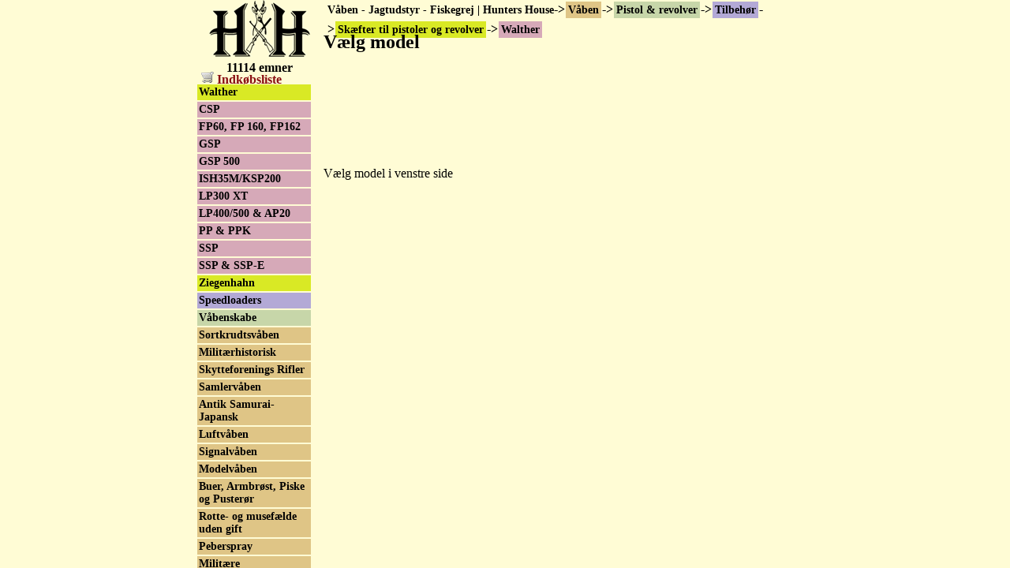

--- FILE ---
content_type: text/html; charset=UTF-8
request_url: https://huntershouse.dk/kat670-Walther/
body_size: 4006
content:
<!DOCTYPE html PUBLIC "-//W3C//DTD XHTML 1.0 Transitional//EN" "http://www.w3.org/TR/xhtml1/DTD/xhtml1-transitional.dtd"><html xmlns="http://www.w3.org/1999/xhtml"><head><meta http-equiv="Content-Type" content="text/html; charset=utf-8" /><title>Vælg model</title><meta id="viewport" name="viewport" content="width=device-width, initial-scale=1.0, maximum-scale=1.0, user-scalable=no" /><link rel="stylesheet" type="text/css" href="/theme/huntershouse.dk/style/style.min.css" /><meta http-equiv="content-language" content="da" /><link rel="alternate" type="application/rss+xml" title="Nyheder på Hunters House A/S" href="/feed/rss/" /><link title="Hunters House A/S" type="application/opensearchdescription+xml" rel="search" href="/opensearch.xml" /><link rel="canonical" href="/kat670-Walther/side19570-Vælg-model.html" /><meta name="Keywords" content="Våben - Jagtudstyr - Fiskegrej | Hunters House, Våben, Pistol &amp; revolver, Tilbehør, Skæfter til pistoler og revolver, Walther" /><meta property="og:description" content="     Vælg model i venstre side " /></head><body><div id="wrapper"><div id="header"><img src="/theme/default/images/menu.svg" onclick="$('menu').style.left='0'" id="burger" width="30" height="30" /><a href="/"><img src="/theme/huntershouse.dk/images/logo.gif" alt="Hunters House logo" width="128" height="72" title="" /></a><svg id="basket" onclick="shoppingCart.open()" xmlns="http://www.w3.org/2000/svg" width="30" height="30" viewBox="0 0 30 29.999999"><ellipse cy="25.643" cx="6.016" rx="1.794" ry="1.74" fill="#333"/><path d="M24.77 6.26c-.253 0-.538.208-.655.472-1.114 2.51-6.43 14.6-6.43 14.6H3.695c-.267 0-.482.215-.482.482v.913c0 .267.215.482.48.48 4.897-.013 9.805.024 14.694-.005.255 0 .54-.205.656-.47 2.16-4.858 6.437-14.595 6.437-14.595h3.627c.266 0 .48-.215.48-.48V6.74c0-.266-.214-.48-.48-.48z" fill="#333"/><path d="M1.995 10.41l19.085.033-4.098 9.758H3.252z" fill="#333"/><ellipse cy="25.643" cx="15.534" rx="1.794" ry="1.74" fill="#333"/><circle cx="6.423" cy="9.753" r="6.57" fill="#333" stroke="#fff" stroke-width="1.134"/><text style="line-height:125%" x="6.43" y="14.435" font-size="11" font-family="Sans" fill="#fff"><tspan id="count" x="6.43" y="14.11" style="text-align:center" text-anchor="middle">&nbsp;</tspan></text></svg><span class="notmobile"><br />11114 emner</span></div><ul id="crumbs"><li><a href="/">Våben - Jagtudstyr - Fiskegrej | Hunters House</a><ul><li><b style="font-size:16px">-&gt;</b><a href="/kat810-Våben/">Våben</a><ul><li><b style="font-size:16px">-&gt;</b><a href="/kat128-Pistol-revolver/">Pistol &amp; revolver</a><ul><li><b style="font-size:16px">-&gt;</b><a href="/kat163-Tilbehør/">Tilbehør</a><ul><li><b style="font-size:16px">-&gt;</b><a href="/kat563-Skæfter-til-pistoler-og-revolver/">Skæfter til pistoler og revolver</a><ul><li><b style="font-size:16px">-&gt;</b><a href="/kat670-Walther/">Walther</a></li></ul></li></ul></li></ul></li></ul></li></ul></li></ul></div><div id="text"><a name="top"></a><div id="innercontainer"><div id="date">06-12-2021 14:48:16</div><h1>
        Vælg model
            </h1><p> </p><p> </p><p><br /><br /><br />Vælg model i venstre side</p></div></div><div id="cart"><a style="margin-left:5px" class="notmobile" href="" onclick="shoppingCart.open();return false"><img alt="" src="/theme/default/images/cart.png" /> Indkøbsliste <span id="cartCount"></span></a></div><div id="menu" onclick="this.style.left='-100%'"><ul><li><a href="/kat1932-Nyjæger/">
            Nyjæger
                    </a></li><li><a href="/kat3090-Prepper-krise-grej/">
            Prepper &amp; krise grej
                    </a></li><li><a href="/kat2279-Tilbud/">
            Tilbud
                    </a></li><li><a href="/kat134-Jagt/">
            Jagt
                    </a></li><li><a href="/kat660-Rensegrej-til-våben/">
            Rensegrej til våben
                    </a></li><li><a href="/kat810-Våben/">
            Våben
                    </a><ul><li><a href="/kat2375-Køb-Salg-Bytte/">
            Køb - Salg - Bytte
                    </a></li><li><a href="/kat3204-Tilbud-brugtvåben/">
            Tilbud brugtvåben
                    </a></li><li><a href="/kat1895-Bøssemager-tilbehør-reservedele/">
            Bøssemager - tilbehør/reservedele
                    </a></li><li><a href="/kat3134-Våbenværksted/">
            Våbenværksted 
                    </a></li><li><a href="/kat1864-Transport-af-våben/">
            Transport af våben
                    </a></li><li><a href="/kat3117-Høreværn/">
            Høreværn
                    </a></li><li><a href="/kat2827-Langdistance-rifler/">
            Langdistance rifler
                    </a></li><li><a href="/kat378-Jagtvåben/">
            Jagtvåben
                    </a></li><li><a href="/kat2670-Salonrifler/">
            Salonrifler
                    </a></li><li><a href="/kat917-Leveraction-våben/">
            Leveraction våben
                    </a></li><li><a href="/kat2562-Faldblok/">
            Faldblok
                    </a></li><li><a href="/kat1803-Lyddæmper/">
            Lyddæmper
                    </a></li><li><a href="/kat2423-Riffelskæfter/">
            Riffelskæfter
                    </a></li><li><a href="/kat128-Pistol-revolver/">
            Pistol &amp; revolver
                    </a><ul><li><a href="/kat694-Ammunition/">
            Ammunition
                    </a></li><li><a href="/kat294-Brugte-pistoler-revolver/">
            Brugte pistoler &amp; revolver
                    </a></li><li><a href="/kat158-Luftpistoler/">
            Luftpistoler
                    </a></li><li><a href="/kat136-Pistol-revolver/">
            Pistol &amp; revolver
                    </a></li><li><a href="/kat163-Tilbehør/">
            Tilbehør
                    </a><ul><li><a href="/kat1011-Beklædning/">
            Beklædning
                    </a></li><li><a href="/kat2991-Eemann-Tech-tilbehør/">
            Eemann Tech tilbehør
                    </a></li><li><a href="/kat708-Hylster-til-våben/">
            Hylster til våben
                    </a></li><li><a href="/kat165-Høreværn/">
            Høreværn
                    </a></li><li><a href="/kat1266-IGB-dele-til-pistoler/">
            IGB dele til pistoler
                    </a></li><li><a href="/kat1259-Kasser,-kufferter-og-foderaler/">
            Kasser, kufferter og foderaler
                    </a></li><li><a href="/kat1384-Klikpatroner-m.m./">
            Klikpatroner m.m.
                    </a></li><li><a href="/kat1936-Magasiner/">
            Magasiner
                    </a></li><li><a href="/kat820-Plasmaniteret-pibe/">
            Plasmaniteret pibe
                    </a></li><li><a href="/kat1307-Rekyl-Reducerings-Systemer/">
            Rekyl Reducerings Systemer
                    </a></li><li><a href="/kat2470-Reservedele/">
            Reservedele
                    </a></li><li><a href="/kat726-Sigtemidler/">
            Sigtemidler
                    </a></li><li><a href="/kat1147-Skydebriller-og-sikkerhedsbriller/">
            Skydebriller og sikkerhedsbriller
                    </a></li><li><a href="/kat563-Skæfter-til-pistoler-og-revolver/">
            Skæfter til pistoler og revolver
                    </a><ul><li><a href="/kat853-Agner/">
            Agner
                    </a></li><li><a href="/kat798-Baikal/">
            Baikal
                    </a></li><li><a href="/kat673-Benelli/">
            Benelli
                    </a></li><li><a href="/kat672-Beretta/">
            Beretta
                    </a></li><li><a href="/kat674-Browning/">
            Browning
                    </a></li><li><a href="/kat1065-Buehag-Zentrum/">
            Buehag Zentrum
                    </a></li><li><a href="/kat675-Colt/">
            Colt
                    </a></li><li><a href="/kat676-CZ/">
            CZ
                    </a></li><li><a href="/kat1877-Desert-Eagle/">
            Desert Eagle
                    </a></li><li><a href="/kat677-Erma/">
            Erma
                    </a></li><li><a href="/kat797-FAS-Domino/">
            FAS - Domino
                    </a></li><li><a href="/kat678-Feinwerkbau/">
            Feinwerkbau
                    </a></li><li><a href="/kat1258-Glock/">
            Glock
                    </a></li><li><a href="/kat2861-Grand-Power/">
            Grand Power
                    </a></li><li><a href="/kat2196-Heckler-Koch/">
            Heckler &amp; Koch
                    </a></li><li><a href="/kat681-High-Standard/">
            High Standard
                    </a></li><li><a href="/kat680-Hämmerli/">
            Hämmerli
                    </a></li><li><a href="/kat1888-Korth-Sport/">
            Korth Sport
                    </a></li><li><a href="/kat3019-Magnum-Research-Baby-Eagle,-Jericho-og-UZI-Eagle./">
            Magnum Research Baby Eagle, Jericho og UZI Eagle.
                    </a></li><li><a href="/kat1909-Manurhin/">
            Manurhin
                    </a></li><li><a href="/kat2702-MatchGuns/">
            MatchGuns
                    </a></li><li><a href="/kat682-Mauser,-Luger-P.08/">
            Mauser, Luger P.08
                    </a></li><li><a href="/kat1104-Morini/">
            Morini 
                    </a></li><li><a href="/kat683-Para-Ordnance/">
            Para Ordnance
                    </a></li><li><a href="/kat684-Pardini/">
            Pardini
                    </a></li><li><a href="/kat1066-Pfuff-FP/">
            Pfuff FP
                    </a></li><li><a href="/kat3126-Rink-matchgreb/">
            Rink matchgreb
                    </a></li><li><a href="/kat685-Ruger/">
            Ruger
                    </a></li><li><a href="/kat1064-Sako/">
            Sako
                    </a></li><li><a href="/kat686-Sig-P210-Neuhausen-M49/">
            Sig P210 Neuhausen M49
                    </a></li><li><a href="/kat687-Sig-Sauer/">
            Sig Sauer
                    </a></li><li><a href="/kat669-Smith-Wesson/">
            Smith &amp; Wesson
                    </a></li><li><a href="/kat1068-Steyr/">
            Steyr
                    </a></li><li><a href="/kat3181-STI-1911/">
            STI 1911
                    </a></li><li><a href="/kat731-Taurus/">
            Taurus
                    </a></li><li><a href="/kat796-Unique/">
            Unique
                    </a></li><li><h4 id="activmenu"><a href="/kat670-Walther/">
            Walther
                    </a></h4><ul><li><a href="/kat3146-CSP/">
            CSP
                    </a></li><li><a href="/kat2688-FP60,-FP-160,-FP162/">
            FP60, FP 160, FP162
                    </a></li><li><a href="/kat2687-GSP/">
            GSP
                    </a></li><li><a href="/kat3125-GSP-500/">
            GSP 500
                    </a></li><li><a href="/kat2610-ISH35M-KSP200/">
            ISH35M/KSP200
                    </a></li><li><a href="/kat2689-LP300-XT/">
            LP300 XT
                    </a></li><li><a href="/kat2690-LP400-500-AP20/">
            LP400/500 &amp; AP20
                    </a></li><li><a href="/kat2768-PP-PPK/">
            PP &amp; PPK
                    </a></li><li><a href="/kat2691-SSP/">
            SSP
                    </a></li><li><a href="/kat2767-SSP-SSP-E/">
            SSP &amp; SSP-E
                    </a></li></ul></li><li><a href="/kat1067-Ziegenhahn/">
            Ziegenhahn
                    </a></li></ul></li><li><a href="/kat983-Speedloaders/">
            Speedloaders
                    </a></li></ul></li><li><a href="/kat653-Våbenskabe/">
            Våbenskabe
                    </a></li></ul></li><li><a href="/kat168-Sortkrudtsvåben/">
            Sortkrudtsvåben
                    </a></li><li><a href="/kat1758-Militærhistorisk/">
            Militærhistorisk
                    </a></li><li><a href="/kat2905-Skytteforenings-Rifler/">
            Skytteforenings Rifler
                    </a></li><li><a href="/kat1553-Samlervåben/">
            Samlervåben
                    </a></li><li><a href="/kat1739-Antik-Samurai-Japansk/">
            Antik Samurai-Japansk
                    </a></li><li><a href="/kat1094-Luftvåben/">
            Luftvåben
                    </a></li><li><a href="/kat314-Signalvåben/">
            Signalvåben
                    </a></li><li><a href="/kat635-Modelvåben/">
            Modelvåben
                    </a></li><li><a href="/kat1200-Buer,-Armbrøst,-Piske-og-Pusterør/">
            Buer, Armbrøst, Piske og Pusterør
                    </a></li><li><a href="/kat2565-Rotte-og-musefælde-uden-gift/">
            Rotte- og musefælde uden gift
                    </a></li><li><a href="/kat2297-Peberspray/">
            Peberspray
                    </a></li><li><a href="/kat3199-Militære-Nødbluspistoler/">
            Militære Nødbluspistoler
                    </a></li></ul></li><li><a href="/kat123-Fiskegrej/">
            Fiskegrej
                    </a></li><li><a href="/kat2307-Lygter/">
            Lygter
                    </a></li><li><a href="/kat620-Fritid/">
            Fritid
                    </a></li><li><a href="/kat258-Fisketure,-Baltic-Star/">
            Fisketure, Baltic Star
                    </a></li><li><a href="/kat732-Knive-og-Økser/">
            Knive og Økser
                    </a></li><li><a href="/kat1463-Sikring-Våbenskabe/">
            Sikring-Våbenskabe
                    </a></li><li><a href="/kat212-Beklædning-Sko/">
            Beklædning &amp; Sko
                    </a></li><li><a href="/kat129-Grej-til-tjenestebrug/">
            Grej til tjenestebrug
                    </a></li><li><a href="/kat901-Genladning/">
            Genladning
                    </a></li><li><a href="/kat811-Arms-Gallery/">
            Arms Gallery
                    </a></li><li><a href="/kat2317-Åben-våbenafdeling/">
            Åben våbenafdeling
                    </a></li><li><a href="/kat1024-Finansiering/">
            Finansiering
                    </a></li><li><a href="/kat666-Kontakt-Postordre/">
            Kontakt &amp; Postordre
                    </a></li></ul><ul><li><a href="http://www.geoffanderson.com/" target="_blank">Geoff Anderson</a></li><li><a href="/search/">Søg og find</a></li></ul></div><script type="text/javascript" src="/javascript/huntershouse.dk.js"></script><script type="text/javascript"><!--
            (function(i,s,o,g,r,a,m){i['GoogleAnalyticsObject']=r;i[r]=i[r]||function(){
            (i[r].q=i[r].q||[]).push(arguments)},i[r].l=1*new Date();a=s.createElement(o),
            m=s.getElementsByTagName(o)[0];a.async=1;a.src=g;m.parentNode.insertBefore(a,m)
            })(window,document,'script','https://www.google-analytics.com/analytics.js','ga');

            ga('create', 'UA-1037075-3', {
                'storage': 'none',
                'clientId': localStorage.getItem('ga:clientId')
            });
            ga(function(tracker) {
                localStorage.setItem('ga:clientId', tracker.get('clientId'));
            });

            ga('send', 'pageview');
        --></script></body></html>

--- FILE ---
content_type: text/css
request_url: https://huntershouse.dk/theme/huntershouse.dk/style/style.min.css
body_size: 1332
content:
#cart,#menu{margin-left:-390px;width:144px}#crumbs,#crumbs *,#menu *{margin:0;padding:0}#crumbs * img,#menu * img{vertical-align:text-top}#crumbs *,#menu li,#menu ul,h4{display:inline}#crumbs li li a,#menu li li a{background-color:#DFC586}#crumbs li li li a,#menu li li li a{background-color:#C7D6A9}#crumbs li li li li a,#menu li li li li a{background-color:#B3A9D6}#crumbs li li li li li a,#menu li li li li li a{background-color:#D9E925}#crumbs li li li li li li a,#menu li li li li li li a{background-color:#D6A9B8}#menu a:visited,a:visited{color:#8A0F12}#menu a:hover,a:hover{color:red}#menu,#text{position:absolute;left:50%;overflow:auto;bottom:0}#liste,.addtocart,h3{text-align:center}#faktura,#faktura table,#faktura tbody td,#faktura thead td,#liste{border-collapse:collapse}#basket,#burger,#date,.print{display:none}*{border:0;font-family:"Times New Roman",Times,serif;line-height:120%}body{background-color:#FFFCD5;margin:0}input,select,textarea{border:1px solid #000}#wrapper{position:absolute;width:750px;left:50%;margin-left:-375px}a{text-decoration:none;color:#000;font-weight:700}#crumbs{position:absolute;left:150px;top:0}#crumbs *{font-size:14px}h3,h3 *{font-size:15px;font-weight:700}#crumbs li li a{padding:3px;margin:1px;line-height:25px}h3{margin:0}h4{font-weight:400}#header,#liste a,#menu *,.NyPris,.Pris,.tabel a,h1{font-weight:700}#cart{position:absolute;top:90px;left:50%}#menu{top:107px}#menu *{font-size:14px}#text div,#text td,.NyPris{font-size:16px}#menu * a{display:block;padding:2px;margin:2px 0}#text{top:23px;margin-left:-246px;clip:auto;width:636px}.tabel{width:100%;clear:both}.tabel *{padding:1px}.tabel thead{background-color:#DFC586}.altrow{background-color:#F4DCA3}#liste{width:587px;margin-left:16px}#liste td{border:0;width:50%;vertical-align:top;padding:5px 5px 15px}#faktura .border td,#faktura tbody td,#faktura thead td{border:1px solid #000}.NyPris{color:#C00;line-height:125%}.Pris{font-size:14px}.XPris{font-size:17px;text-decoration:line-through}#liste a,h1{font-size:24px}.note{font-size:13px;font-style:italic}#faktura tbody td{padding:0}#faktura thead td{vertical-align:middle;font-weight:700}#faktura table{font-size:14px}#text td .requred,.requred{color:#C30;font-size:12px}#innercontainer{width:600px;padding-left:16px}.imgright{padding:0 0 10px 10px;float:right}.imgleft{padding:0 10pt 10px 0;float:left}.addtocart{width:16px}#faktura{width:100%}#faktura td{padding:1px 3px}#faktura tbody td,#faktura tfoot td{border-right:1px #000 solid;border-left:1px #000 solid;white-space:nowrap}#faktura .border td{border-top:2px #000 solid}#faktura .td1{width:1%}.tal{text-align:right}#header{text-align:center;width:128px}@media only screen and (min-width:780px){#menu{left:50%!important}}@media only screen and (max-width:779px){#header,#menu{position:fixed;top:0}#cart,#menu{width:100%;margin:auto}#cart,#header,#menu,#wrapper{margin:auto}#cart,#crumbs,#text,#wrapper{position:static}#activmenu *,.open{font-weight:700}body{margin-top:72px}#header{background-color:#FFFCD5;width:auto;width:100%;height:72px}#basket,#burger{display:inline-block;padding:21px 3px}#burger{float:left}#basket{float:right}#cart,.notmobile{display:none}#liste a,#liste td,#menu li,#menu ul{display:block}#wrapper{left:auto;width:auto}#crumbs{padding:0 2px}#menu,#text{height:auto}#menu{left:-100%;height:100%;padding:2px 0;overflow:auto;overflow-y:scroll;background:rgba(0,0,0,.8)}#menu>ul{background-color:#FFFCD5;width:50%}#liste,#text{width:100%;margin:auto}#menu *{font-size:16px}#menu a{margin:0;padding:4px 0}#text{overflow:visible}#text img,#text iframe,#text video,#text audio{max-width:100%}#text img,#text video{height:auto}#liste *{width:auto}#liste td{width:100%;padding:5px 0 15px}#innercontainer{padding:0 2px;width:auto}.imgleft,.imgright{padding:0;margin:auto;display:block;float:none}}@media only print{#menu,#text{top:0;height:100%;overflow:visible}#menu,#menu a{margin-left:0}body{background-color:#FFF}#wrapper,.web{display:none}#menu{position:fixed;left:0;background-color:#EAEAEA;float:left}#text{position:relative;left:auto;margin-left:130px}.print{display:inline}#menu ul{margin-left:16px;list-style:none}.activ h4 a,.open a{list-style:none;font-weight:700}#menu ul .close:hover,#menu ul li:hover,#menu ul ul,.activ,.close,.open,.open *,.open * a{list-style:none;font-weight:400}}


--- FILE ---
content_type: image/svg+xml
request_url: https://huntershouse.dk/theme/default/images/menu.svg
body_size: 107
content:
<svg xmlns="http://www.w3.org/2000/svg" width="30" height="30" viewBox="0 0 30 29.999999"><g transform="translate(0 -1022.362)" color="#000" fill="#333"><rect ry=".893" y="1026.103" x=".402" height="3.482" width="29.196" style="isolation:auto;mix-blend-mode:normal" overflow="visible" solid-color="#000000"/><rect ry=".893" y="1035.621" x=".402" height="3.482" width="29.196" style="isolation:auto;mix-blend-mode:normal" overflow="visible" solid-color="#000000"/><rect ry=".893" y="1045.139" x=".402" height="3.482" width="29.196" style="isolation:auto;mix-blend-mode:normal" overflow="visible" solid-color="#000000"/></g></svg>